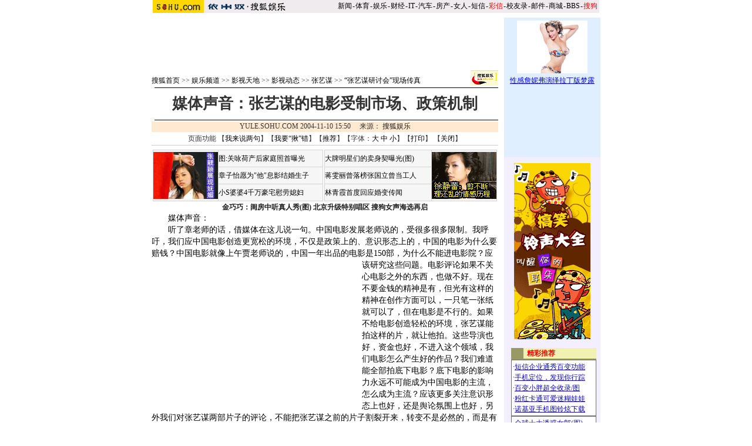

--- FILE ---
content_type: text/html
request_url: http://yule.sohu.com/20041110/n222925557.shtml
body_size: 9462
content:










<html>
<head>
<title>媒体声音：张艺谋的电影受制市场、政策机制-搜狐娱乐频道</title>
<meta http-equiv="content-type" content="text/html; charset=gb2312">
<sohu_cms_include:yule_style><link href=/040504/images/style.css rel=stylesheet type=text/css>
<style>
.content{ font-family: "宋体"; font-size: 14px; line-height: 19px; color: #000000; text-decoration: none; }
.btlnk {  font-size: 12px; line-height: 18px} 
.fclist{ font-family: "宋体"; font-size: 12px; line-height: 20px; color: #3F3F3F; text-decoration: none; }
a.fclist:visited { color: #7C7C7C; }
a.black,a.black:visited{color:black}




.yule_content1 { font-family: "宋体"; font-size: 12px; line-height: 18px; color: #4519A5; text-decoration: none; } 
a.yule_content1:visited { color: #8265C3; } 
.yule_content2 { font-family: "宋体"; font-size: 12px; line-height: 18px; color: #3F3F3F; text-decoration: none; } a.yule_content2:visited { color: #7C7C7C; } 
.yule_topred { font-family: "宋体"; font-size: 12px; color: #FF1500; text-decoration: underline; } 
.yule_navwhite { font-family: "宋体"; font-size: 12px; color: #FFFFFF; text-decoration: none; } 
.yule_input1 { border-top-width: 1px; border-right-width: 1px; border-bottom-width: 1px; border-left-width: 1px; border-top-style: solid; border-right-style: solid; border-bottom-style: solid; border-left-style: solid; border-top-color: #535353; border-right-color: #FFFFFF; border-bottom-color: #FFFFFF; border-left-color: #535353; font-size: 12px; } .yule_button1 { border-top-width: 1px; border-right-width: 1px; border-bottom-width: 1px; border-left-width: 1px; border-top-style: solid; border-right-style: solid; border-bottom-style: solid; border-left-style: solid; border-top-color: #FFFFFF; border-right-color: #3F3F3E; border-bottom-color: #3F3F3E; border-left-color: #FFFFFF; font-size: 12px; background-color: #CCCCCC; }
.yule_lists { font-size: 10px; } 
.yule_black { font-family: "宋体"; font-size: 12px; color: #000000;text-decoration: none; }
.yule_input2 { border: 1px solid #ACACAC; } 
a:hover { text-decoration: underline; }
.yule_input3 { background-color: #CFCFCF; border-top-width: 1px; border-right-width: 1px; border-bottom-width: 1px; border-left-width: 1px; border-top-style: solid; border-right-style: solid; border-bottom-style: solid; border-left-style: solid; border-top-color: #FFFFFF; border-right-color: #000000; border-bottom-color: #000000; border-left-color: #FFFFFF; font-size: 12px; }
.yule_main {  font-size: 12px; line-height: 18px}
.yule_cn14 {  font-size: 14px; line-height: 20px}
.yule_time {  font-size: 10px; color: #838383}
.yule_button2 {
	color: #004CCD;
	background-color: #E3E3E3;
	border-top-width: 1px;
	border-right-width: 1px;
	border-bottom-width: 1px;
	border-left-width: 1px;
	border-top-style: solid;
	border-right-style: solid;
	border-bottom-style: solid;
	border-left-style: solid;
	border-top-color: #FFFFFF;
	border-right-color: #808080;
	border-bottom-color: #808080;
	border-left-color: #F3F3F3;
}
.topw1 {font-size: 12px;line-height: 18px;color: #FFFFFF;text-decoration: none;}
.two1 {font-size: 12px;	line-height: 20px;color: 4519A5;text-decoration: none;}
.b1 {font-size: 12px;line-height: 18px;	color: 3F3F3F;text-decoration: none;}

/***********************各频道通用************************/
td,body,input,select {font-size: 12px;} 
.eng{font-family:Arial;font-size:11px;}
.black {color: #000000;	text-decoration: none;line-height: 18px;}
.white {font-size: 12px;color: #FFFFFF;	text-decoration: none;}
a.white:visited{color:white}
a.white:hover {color:#FFEFA5}
a.navigater {color: #333333;text-decoration: none;line-height: 19px;font-size: 12px;}
a.navigater:visited {color: #333333;}
a.navigater:hover,a.blue:hover,a.black:hover {color:#cc0000;}
.finput {BORDER-RIGHT: 0px ridge;BORDER-TOP: 1px ridge #727272;	BORDER-LEFT: 1px ridge #727272;	BORDER-BOTTOM: 0px ridge;font-size: 12px;}
.blue {	text-decoration: underline;color:#000099;line-height: 18px;}
.top_red {  font-family: "宋体"; font-size: 12px; color: D70709; text-decoration: none}
a.top_red:hover {text-decoration:underline;}
.art_title {
	font-size: 22px;
	font-weight: bold;
	line-height: 26px;
}
h1 {
	font-size: 26px;
	font-weight: bold;
	line-height: 26px;
         margin: 0px;
}

a.curCol{color:#FFA900;text-decoration:none}
td.content,te.content p{font-size: 14px;	line-height: 20px;}
img.cl_photo{border-width: 1px;border-style: solid; border-color: #595959; }
</style> </sohu_cms_include>
</head>
<script language="JavaScript">
function fontZoom(size)
{
 document.getElementById('fontzoom').style.fontSize=size+'px'
}
</script>
<body topmargin=4>
<center>
<SohuHeaderCode>
  <sohu_cms_include:yule_article_head><style type=text/css>
.ui_top{color:#000000;font-size:12px;line-height:18px;}
.ui_top a:link{color:#000000;text-decoration:none;}
.ui_top a:visited{color:#000000;text-decoration:none;}
.ui_top a:hover {color:#000000;text-decoration:underline;}

.up1 {color:656565;line-height:18px;font-size:12px}
.up1 td{color:#656565;line-height:18px;font-size:12px}
.up1 A:link {color:#656565;text-decoration:none;line-height:18px;font-size:12px}
.up1 A:Visited {color:#656565;text-decoration:none;}
.up1 A:Hover {color:#656565;TEXT-DECORATION: underline;}
</style>
<table width=760 border=0 cellpadding=0 cellspacing=0>
<tr>
<td width=87><img src=https://images.sohu.com/uiue/sohu_logo/2005/sohu_logo2.gif height=22 border=0></td>
<td bgcolor=#EFEBEF><a href=https://yule.sohu.com><img src="https://images.sohu.com/uiue/sohu_logo/2005/yule_logo2gm.gif" height="22" border="0"></a></td>
<td align=right class=ui_top valign=bottom bgcolor=#EFEBEF><a href=https://news.sohu.com/>新闻</a><font style="font-size:4px"> </font>-<font style="font-size:4px"> </font><a href=https://sports.sohu.com/>体育</a><font style="font-size:4px"> </font>-<font style="font-size:4px"> </font><a href=https://yule.sohu.com/>娱乐</a><font style="font-size:4px"> </font>-<font style="font-size:4px"> </font><a href=https://business.sohu.com/>财经</a><font style="font-size:4px"> </font>-<font style="font-size:4px"> </font><a href=https://it.sohu.com/>IT</a><font style="font-size:4px"> </font>-<font style="font-size:4px"> </font><a href=https://auto.sohu.com/>汽车</a><font style="font-size:4px"> </font>-<font style="font-size:4px"> </font><a href=https://house.sohu.com/>房产</a><font style="font-size:4px"> </font>-<font style="font-size:4px"> </font><a href=https://women.sohu.com/>女人</a><font style="font-size:4px"> </font><font style="font-size:4px"> </font>-<font style="font-size:4px"> </font><a href=https://sms.sohu.com/>短信</a><font style="font-size:4px"> </font>-<font style="font-size:4px"> </font><a href=https://mms.sohu.com/><font color=#ff0000>彩信</font></a><font style="font-size:4px"> </font>-<font style="font-size:4px"> </font><a href=https://alumni.sohu.com/ >校友录</a><font style="font-size:4px"> </font>-<font style="font-size:4px"> </font><a href=https://login.mail.sohu.com/>邮件</a><font style="font-size:4px"> </font>-<font style="font-size:4px"> </font><a href=https://store.sohu.com/>商城</a><font style="font-size:4px"> </font>-<font style="font-size:4px"> </font><a href=https://club.sohu.com/>BBS</a><font style="font-size:4px"> </font>-<font style="font-size:4px"> </font><a href=https://www.sogou.com/
><font color=#ff0000>搜狗</font></a>&nbsp;</td></tr>
<tr><td height=3 colspan=3><img src=https://images.sohu.com/ccc.gif width=1 height=1></td></tr>
</table>
<!--sohu_top:end--> </sohu_cms_include>
</SohuHeaderCode><SohuNaviCode></SohuNaviCode>
<table width=760 border=0 cellspacing=0 cellpadding=0>
<tr>
<td colspan=3><img src=/cmsimgs/bj00.gif width=5 height=5></td>
</tr>
<tr>
<td valign=top>
<SohuShieldCode>
<table width=590 border=0 cellspacing=0 cellpadding=0>
<!--<tr>
<td colspan=2><img src=/cmsimgs/bj00.gif width=5 height=9></td>
</tr>-->
<tr>
            <td colspan=2 align=center><script language=javascript>ad_dst = 0; </script><script language=javascript>document.write("<span id=ad_dst"+ad_dst+"></span>");ad_dst = ad_dst+1;</script></td>
</tr>
<tr>
<td colspan=2><img src=/cmsimgs/bj00.gif width=5 height=10></td>
</tr>
<tr>
            <td width=510 valign=bottom class=main><sohu_cms_include:yule_column_position><a href=https://www.sohu.com/ class=black>搜狐首页</a> &gt;&gt; <a href=\ class=black>娱乐频道</a> &gt;&gt; <a href="https://yule.sohu.com/7/1202/78/column205087886.shtml" class=black>影视天地</a> &gt;&gt; <a href="https://yule.sohu.com/7/1202/94/column205089402.shtml" class=black>影视动态</a> &gt;&gt; <a href="https://yule.sohu.com/7/0404/53/column219895362.shtml" class=black>张艺谋</a> >> <a class=black href="https://yule.sohu.com/s2004/xianchangchaungzhen.shtml">“张艺谋研讨会”现场传真</a> </sohu_cms_include></td>
<td align=right id=mediaPhoto>
 
 <a href='https://yule.sohu.com' target=_blank><img src='https://photo.sohu.com/20040818/Img221602079.gif' height=26 border=0></a>

</td>
</tr>
<tr>
<td colspan=2 valign=bottom class=main><img src=/cmsimgs/bj00.gif width=5 height=3></td>
</tr>
<tr bgcolor=#000000>
<td colspan=2 valign=bottom class=main><img src=/cmsimgs/bj00.gif width=5 height=1></td>
</tr>
</table>
</SohuShieldCode>
<table width=590 border=0 cellspacing=0 cellpadding=0>
<tr> 
            <td height=54 align=center id=articleTitle><h1>媒体声音：张艺谋的电影受制市场、政策机制<h1></td>
</tr>
<tr> 
<td bgcolor=#000000><img src=/cmsimgs/bj00.gif width=5 height=1></td>
</tr>
<tr> 
<td><img src=/cmsimgs/bj00.gif width=5 height=2></td>
</tr>
<tr> 
<td height=18 align=center bgcolor=#FFE9D0 class=bmain id=articleContent>
YULE.SOHU.COM  2004-11-10 15:50　

      来源： 

    <a href="https://yule.sohu.com" target=_blank> 

    搜狐娱乐 

    </a>

      
    
</td>
</tr>
<tr>
 <td align=center height=22>页面功能  【<a href="https://comment.news.sohu.com/comment/topic.jsp?id=222925557" target=_blank class=black>我来说两句</a>】【<a href="https://check.news.sohu.com/article_add_form.php?newstitle=媒体声音：张艺谋的电影受制市场、政策机制" target=_blank class=black>我要“揪”错</a>】【<a href=https://dynamic.sohu.com/template/system/sendsms.jsp?TITLE=%C3%BD%CC%E5%C9%F9%D2%F4%A3%BA%D5%C5%D2%D5%C4%B1%B5%C4%B5%E7%D3%B0%CA%DC%D6%C6%CA%D0%B3%A1%A1%A2%D5%FE%B2%DF%BB%FA%D6%C6&CLS=1&URL=https://dynamic.sohu.com/template/yule/article_yule_common.jsp?ENTITYID=222925557&Dynamic=yes onclick="window.open(this.href,'','top=180,left=240,width=400,height=420,scrollbars=yes,resizable=no');return false;"  class=black>推荐</a>】【字体：<a href="javascript:fontZoom(16)" class=black>大</a> <a href="javascript:fontZoom(14)" class=black>中</a> <a href="javascript:fontZoom(12)" class=black>小</a>】【<a href="https://dynamic.sohu.com/template/news/print.jsp?ENTITYID=222925557&Dynamic=yes" class=black>打印</a>】 【<a href="javascript:window.close()" class=black>关闭</a>】</td>
</tr>
 <tr><td height=1 bgcolor=#CCCCCC><img src=/nimages/c.gif width=1 height=1></td></tr>
 <tr><td height=5 bgcolor=#ffffff> </td></tr>
<tr> 
<td class=main> </td>
</tr>
<tr> 
<td> 
  
  



<table width=590 border=0 cellspacing=0 cellpadding=0>
<tr><td>
<sohu_cms_include:yule_articlefrag1>			<TABLE cellSpacing=2 width=590 align=center border=0>
<TBODY>
<TR>
<TD>
<TABLE height=0 cellSpacing=1 cellPadding=1 width="100%" align=center bgColor=#d4d4d4 border=0>
<TBODY>
<TR>
<TD class=c_tj2 align=middle width=100 bgColor=#f6f6f6 rowSpan=4>
            <DIV align=center><A href="https://yule.sohu.com/20060228/n227778719.shtml" target=_blank><IMG height=80 alt=张靓颖沈阳拍写真  hspace=2 src="https://photocdn.sohu.com/20060228/Img227778921.jpg" width=110 vspace=2 border=0 清水芙蓉蜕变妖艳舞后(图)></A></DIV>
          </TD>
<TD class=black bgColor=#f6f6f6 height=28><A style="COLOR: #000000" href="https://yule.sohu.com/20060228/n227778441.shtml" target=_blank>图:关咏荷产后家庭照首曝光</A></TD></TR>
<TR>
          <TD class=black bgColor=#f6f6f6 height=28><A style="COLOR: #000000" href="https://yule.sohu.com/20060228/n227778228.shtml" target=_blank>章子怡愿为"他"息影结婚生子</A></TD>
        </TR>
<TR>
          <TD class=black bgColor=#f6f6f6 height=28><A style="COLOR: #000000" href="https://yule.sohu.com/20060228/n227778484.shtml" target=_blank>小S婆婆4千万豪宅慰劳媳妇</A></TD>
        </TR></TBODY></TABLE></TD>
<TD>
<TABLE height=0 cellSpacing=1 cellPadding=1 width="100%" align=center bgColor=#d4d4d4 border=0>
<TBODY>
<TR bgColor=#f6f6f6>
          <TD class=black height=28><A style="COLOR: #000000" href="https://yule.sohu.com/20060228/n227778705.shtml" target=_blank>大牌明星们的卖身契曝光(图)</A></TD>
<TD class=black align=middle width=100 rowSpan=4><A href="https://club.yule.sohu.com/" target=_blank><IMG height=80 alt="徐静蕾剪不断理还乱的情感历程" hspace=2 src="https://photocdn.sohu.com/20060228/Img227778636.gif" width=110 vspace=2 border=0></A></TD></TR>
<TR bgColor=#f6f6f6>
          <TD class=black height=28><A style="COLOR: #000000" href="https://yule.sohu.com/20060228/n227778241.shtml" target=_blank>蒋雯丽曾落榜张国立曾当工人</A></TD>
        </TR>
<TR bgColor=#f6f6f6>
          <TD class=black height=28><A style="COLOR: #000000" href="https://yule.sohu.com/20060228/n227778291.shtml" target=_blank>林青霞首度回应婚变传闻</A></TD>
        </TR></TBODY></TABLE></TD></TR></TBODY></TABLE>
<DIV align=center><STRONG><A href="https://music.yule.sohu.com/s2006/mxbk/" target=_blank>金巧巧：闺房中听真人秀(图)</A> </STRONG><A class=list12 href="https://supergirl.sohu.com/" target=_blank><STRONG>北京升级特别唱区 搜狗女声海选再启</STRONG></A></DIV>
			 </sohu_cms_include>
</td></tr>
<tr><td class=content id="fontzoom">
<p>　　媒体声音：</p><p>　　听了章老师的话，借媒体在这儿说一句。中国电影发展老师说的，受很多很多限制。我呼吁，我们应中国电影创造更宽松的环境，不仅是政策上的、意识形态上的，中国的电影为什么要赔钱？中国电影就像上午贾老师说的，中国一年出品的电影是150部，为什么不能进电影院？应该研<script language=javascript>document.write("<span id=ad_dst"+ad_dst+"></span>");ad_dst = ad_dst+1;</script>究这些问题。电影评论如果不关心电影之外的东西，也做不好。现在不要金钱的精神是有，但光有这样的精神在创作方面可以，一只笔一张纸就可以了，但在电影是不行的。如果不给电影创造轻松的环境，张艺谋能拍这样的片，就让他拍。这些导演也好，资金也好，不进入这个领域，我们电影怎么产生好的作品？我们难道能全部拍底下电影？底下电影的影响力永远不可能成为中国电影的主流，怎么成为主流？应该更多关注意识形态上也好，还是舆论氛围上也好，另外我们对张艺谋两部片子的评论，不能把张艺谋之前的片子割裂开来，转变不是必然的，而是有一定因素的。希望为中国电影创造更加开放的环境，创作更多的作品。</p><p>　　</p>
</td></tr>

<tr><td>
 <sohu_cms_include:yule_article_bellow><table width="590" border="0" cellpadding="0" cellspacing="0"><tr><td width=590 align=center><iframe width=100%  marginwidth=0 marginheight=0 hspace=0 frameborder=0 scrolling=no bordercolor=#000000 height=60 src=https://images.sohu.com/cs/button/shanhe/06/14tongfan.html></iframe>
</td></tr>

<tr><td><iframe width=100% height=35 marginwidth=0 marginheight=0 hspace=0 frameborder=0 
scrolling=no bordercolor=#000000 src=https://images.sohu.com/cs/button/zhongshi/bn.html></iframe></td></tr></td></tr></table> </sohu_cms_include>
 <iframe width=590 height=80 marginwidth=0 marginheight=0 hspace=0 vspace=0 frameborder=0 scrolling=no bordercolor=#000000 src=https://adsence.so.sohu.com/index.html?pid=sohu&sid=372></iframe>
</td></tr>
</table>
</td>
</tr>
<tr><td height=1 bgcolor=#CCCCCC><img src=/images/c.gif width=1 height=1></td></tr>
<tr>
 <td align=center height=22>页面功能  【<a href="https://comment.news.sohu.com/comment/topic.jsp?id=222925557" target=_blank class=black>我来说两句</a>】【<a href="https://check.news.sohu.com/article_add_form.php?newstitle=媒体声音：张艺谋的电影受制市场、政策机制" target=_blank class=black>我要“揪”错</a>】【<a href=https://dynamic.sohu.com/template/system/sendsms.jsp?TITLE=%C3%BD%CC%E5%C9%F9%D2%F4%A3%BA%D5%C5%D2%D5%C4%B1%B5%C4%B5%E7%D3%B0%CA%DC%D6%C6%CA%D0%B3%A1%A1%A2%D5%FE%B2%DF%BB%FA%D6%C6&CLS=1&URL=https://dynamic.sohu.com/template/yule/article_yule_common.jsp?ENTITYID=222925557&Dynamic=yes onclick="window.open(this.href,'','top=180,left=240,width=400,height=420,scrollbars=yes,resizable=no');return false;"  class=black>推荐</a>】【字体：<a href="javascript:fontZoom(16)" class=black>大</a> <a href="javascript:fontZoom(14)" class=black>中</a> <a href="javascript:fontZoom(12)" class=black>小</a>】【<a href="https://dynamic.sohu.com/template/news/print.jsp?ENTITYID=222925557&Dynamic=yes" class=black>打印</a>】 【<a href="javascript:window.close()" class=black>关闭</a>】</td>
</tr>
<tr><td>
</td></tr>
</table>

<table width=590 border=0 cellspacing=0 cellpadding=0>
<tr>
<td><img src=/cmsimgs/bj00.gif width=5 height=1></td>
</tr>
<tr>
<td><img src=/cmsimgs/bj00.gif width=5 height=2></td>
</tr>
</table>
<SohuShieldCode>
<script language=javascript>document.write("<span id=ad_dst"+ad_dst+"></span>");ad_dst = ad_dst+1;</script>
<script language=javascript>document.write("<span id=ad_dst"+ad_dst+"></span>");ad_dst = ad_dst+1;</script>
<table><tr><td><img src=/cmsimgs/bj00.gif width=5 height=2></td></tr>
</table>
</SohuShieldCode>
</td>
<td width=10><img src=/cmsimgs/bj00.gif width=10 height=5></td>
<td width=160 align=center valign=top bgcolor=#F3EFFF>
<SohuNewsRefillCode>
<sohu_cms_include:yule_article_right1><TABLE width=160 border=0 align="center" bgcolor="E0EFFF">
<TBODY>
<TR>
<TD>
      <div align="center"><iframe width=160px height=118px  marginwidth=0 marginheight=0 hspace=0 frameborder=0 
scrolling=no bordercolor=#000000 src=https://yule.sohu.com/20050919/b226999340.shtml></iframe></DIV>
    </TD>
	</TR>
	<TR>
<TD>
      <div align="center"><iframe width=160px height=114px  marginwidth=0 marginheight=0 hspace=0 frameborder=0 
scrolling=no bordercolor=#000000 src=https://digi.it.sohu.com/s2005/zonetuiguang.shtml></iframe></DIV>
    </TD>
	</TR></TBODY></TABLE> </sohu_cms_include>
<table width=100% border=0 cellpadding=0 cellspacing=0><tr><td height=10><img src=/cmsimgs/c.gif width=1 height=1></td></tr></table>
<table width='75' border='0' cellspacing='0'>
<tr><td><div id=hot_dst0></div><td><div id=hot_dst1></div></td><td><div id=hot_dst2></div></td></tr>
</table>
<script language=javascript>document.write("<span id=ad_dst"+ad_dst+"></span>");ad_dst = ad_dst+1;</script>
<script language=javascript>document.write("<span id=ad_dst"+ad_dst+"></span>");ad_dst = ad_dst+1;</script>
</SohuNewsRefillCode>
        </td>
</tr>
</table>
<SohuShieldCode>
<table width=760 border=0 cellspacing=0 cellpadding=0>
<tr>
<td valign=top>&nbsp;
<td width=10><img src=/cmsimgs/bj00.gif width=10 height=5></td>
<td width=160 height=40 align=center valign=top bgcolor=#F3EFFF>
<sohu_cms_include:yule_article_email><br>
<a href="mailto:ent@sohu-inc.com" target=_blank><img src="/cmsimgs/mail.gif" width="23" height="16" border="0" align="absmiddle"></a> 
        <a href="mailto:ent@sohu-inc.com" target=_blank>-- 给编辑写信</a> </sohu_cms_include>
</td></tr>
</table>
</SohuShieldCode>
<SohuFooterCode>
  <br>
<sohu_cms_include:yule_all_copyright><table width="760" border="0" cellspacing="0" cellpadding="0">
<tr> 
<td height=8><img src="/cmsimgs/bj00.gif" width="5" height="1"></td>
</tr>
<tr> 
<td bgcolor=#000000><img src="/cmsimgs/bj00.gif" width="5" height="1"></td>
</tr>
<tr> 
<td align="center"><br>
        <span class="en">Copyright &copy; 2005 Sohu.com Inc. All rights 
        reserved.</span><span class="main"> 搜狐公司 <a href=https://www.sohu.com/about/copyright.html target=_blank class=black>版权所有</a></span></td>
</tr>
<tr>
<td align="center"></td>
</tr>
</table>
<SCRIPT language=JavaScript src="https://js.sohu.com/pv.js">
</SCRIPT> </sohu_cms_include>
</SohuFooterCode>
</center><script src="//statics.itc.cn/spm/prod/js/insert_spm.js"></script></body>
</html>
<script language=javascript>document.write("<span id=ad_dst"+ad_dst+"></span>");ad_dst = ad_dst+1;</script>
<script language=javascript>
 for ( hot_index=0;hot_index<3;hot_index++ ) {
 hot_src = document.getElementById("hot_src"+hot_index);
 if(hot_src==null) continue;
 hot_dst = document.getElementById("hot_dst"+hot_index);
 tmp=hot_src.innerHTML;
 hot_src.innerHTML="";
 hot_dst.innerHTML=tmp;
 }
</script>


<span id=ad_src0 style="position:absolute;display:'none'"><SohuAdCode><sohu_cms_include:yule_article_banner><object width=590 height=80 classid="clsid:D27CDB6E-AE6D-11cf-96B8-444553540000" codebase="https://download.macromedia.com/pub/shockwave/cabs/flash/swflash.cab#version=7,0,0,0"><param name="movie" value="https://images.sohu.com/cs/button/sanxing/2006/59080yl125.swf?clickthru=https://61.135.131.68/7a42233b218e8d2e8a15d93f814e2615.php"><param name="wmode" value="opaque"><param name="quality" value="autohigh"><embed width=590 height=80 src="https://images.sohu.com/cs/button/sanxing/2006/59080yl125.swf?clickthru=https://61.135.131.68/7a42233b218e8d2e8a15d93f814e2615.php" quality="autohigh" wmode="opaque" type="application/x-shockwave-flash" plugspace="https://www.macromedia.com/shockwave/download/index.cgi?P1_Prod_Version=ShockwaveFlash"></embed></object> </sohu_cms_include></SohuAdCode></span><span id=ad_src1 style="position:absolute;display:'none'"><SohuAdCode><table width="350" border="0" cellspacing="4" cellpadding="0" align="left"><tr><td><OBJECT classid="clsid:D27CDB6E-AE6D-11cf-96B8-444553540000" codebase="https://download.macromedia.com/pub/shockwave/cabs/flash/swflash.cab#version=5,0,0,0" WIDTH=350 HEIGHT=250><PARAM NAME=movie VALUE="https://images.sohu.com/cs/button/shida/11/3502501110.swf?clickthru=https://goto.sohu.com/goto.php3?code=shida-gz164-yulepip"><PARAM NAME=wmode VALUE=opaque><PARAM NAME=quality VALUE=autohigh><EMBED width=350 height=250 src="https://images.sohu.com/cs/button/shida/11/3502501110.swf?clickthru=https://goto.sohu.com/goto.php3?code=shida-gz164-yulepip" quality=autohigh wmode=opaque WIDTH=350 HEIGHT=250 TYPE="application/x-shockwave-flash" PLUGINSPAGE="https://www.macromedia.com/shockwave/download/index.cgi?P1_Prod_Version=ShockwaveFlash"></EMBED></OBJECT></td></tr></table></SohuAdCode></span><span id=ad_src2 style="position:absolute;display:'none'"><Backfill>
<table width=590 border=0 cellpadding=2 cellspacing=1 bgcolor=#FFE9D0>
<tr>
<td>■<span class=main><strong>相关链接</strong></span></td>
</tr>
<tr>
<td align=center bgcolor=#FFFFFF> <table width=550 border=0 cellspacing=0 cellpadding=0>
<tr>
<td>
<sohu_cms_include:relativeArticle> </sohu_cms_include>
</td>
</tr>
</table></td>
</tr>
</table>
<table><tr><td><img src=/cmsimgs/bj00.gif width=5 height=2></td></tr>
</table>
<sohu_cms_include:sohu_article_textlink><table width=100%><tr><td class=item1 valign=top width=50%> 
<tr> 
<td class=item1 valign=top width=50%><iframe width=100% marginwidth=0 marginheight=0 hspace=0 frameborder=0 
scrolling=no bordercolor=#000000 height=90 src=https://images.sohu.com/cs/button/zhongwangol/bj634/zwol.html></iframe> 
</td> 
 <td class=item1 valign=top width=50%> 
<iframe width=100% marginwidth=0 marginheight=0 hspace=0 frameborder=0 
scrolling=no bordercolor=#000000 height=90 src=https://images.sohu.com/cs/button/honghanxiang/health.html></iframe> 
  
</td> 
</td></tr></table>  </sohu_cms_include>
<sohu_cms_include:yule_articlefrag2><table width="580" border="0" cellspacing="0" cellpadding="0">
<tr>
<td bgcolor="71385B" align="center" style=font-size:14px height="25"><b><font color="#FFFFFF">娱乐天天精选</font></b></td>
</tr>
</table>
<table width="580" border="0" cellspacing="0" cellpadding="0">
<tr align="center"> 
<td colspan="3" bgcolor="BB4399"> 
<table width="570" border="0" cellspacing="3" cellpadding="0">
<tr> 
          <td width="130" align="center" class="jx01" height="110">
			<a style="font-size:12px;color:#ffffff;line-height:20px" target="_blank" href="https://cr.yule.sohu.com/"><img src="https://photo.pic.sohu.com/images/chinaren/2006-02-28/10ab7b82420.jpg" width="130" height="98" border="0" alt="明星的化妆间中的走光"></a><a style="font-size:12px;color:#ffffff;line-height:20px" target="_blank" href="https://cr.yule.sohu.com/"><br>
            明星的化妆间中的走光</a></td>
          <td width="130" align="center" style=font-size:12px;color:#ffffff;line-height:20px height="110">
			<a style="font-size:12px;color:#ffffff;line-height:20px" target="_blank" href="https://pic.yule.sohu.com/view/lis-fp-a-107.html"><img src="https://photo.pic.sohu.com/images/yule/2006-02-24/10aa3c65510.jpg" width="130" height="98" border="0" alt="靠胸吃饭的众女星全解"></a><a style="font-size:12px;color:#ffffff;line-height:20px" target="_blank" href="https://pic.yule.sohu.com/view/lism-fp-a-16-1.html"><br>
          	关之琳成长私密照曝光</a></td>
          <td width="291" style=font-size:12px;color:#ffffff;line-height:23px height="110">·<a style=font-size:12px;color:#ffffff;line-height:22px href="https://yule.sohu.com/starnews.shtml" target="_blank"><b><font color="#FFFF00">明星新闻</font></b></a>-<a style=font-size:12px;color:#ffffff;line-height:22px href="https://yule.sohu.com/20060222/n227769828.shtml" target="_blank">笔笔暗指春春壮阳</a>|<a href="https://yule.sohu.com/20060222/n227770771.shtml" target="_blank" style=font-size:12px;color:#ffffff;line-height:22px>梁咏琪自剖分手真相</a><br>
            ·<a href="https://yule.sohu.com/20060222/n227770295.shtml" target="_blank" style=font-size:12px;color:#ffffff;line-height:22px >章子怡中田英寿亲密看秀</a>|<a href="https://yule.sohu.com/20060222/n227769793.shtml" style=font-size:12px;color:#ffffff;line-height:22px  target="_blank">张靓颖提起黄健翔就变脸</a> <br>
            ·<a style=font-size:12px;color:#ffffff;line-height:24px href="https://club.yule.sohu.com/" target="_blank"><b><font color="#FFFF00">娱乐社区</font></b></a>-<a style=font-size:12px;color:#ffffff;line-height:22px href=https://club.yule.sohu.com/yulemain.php?c=94&b=bagua&a=132437 target="_blank"> 
            看明星牙齿揭露明星另一面</a> <a style=font-size:12px;color:#ffffff;line-height:22px href=https://club.yule.sohu.com/yulemain.php?c=94&b=qgfcs&a=226642 target="_blank">夫妻吵架</a><br>
            ·<a style=font-size:12px;color:#ffffff;line-height:22px href=https://club.yule.sohu.com/yulemain.php?c=68&b=dalu&a=63391 target="_blank">八位保养得面目全非的女明星</a> 
            <a style=font-size:12px;color:#ffffff;line-height:22px href=https://club.yule.sohu.com/yulemain.php?c=24&b=startu&a=708991 target="_blank">张靓颖走秀输给周迅</a> 
            <br>
·<a style=font-size:12px;color:#ffffff;line-height:22px href="https://show.yule.sohu.com/" target="_blank"><b><font color="#FFFF00">我音我秀</font></b></a>-
<a style=font-size:12px;color:#ffffff;line-height:22px href="https://show.yule.sohu.com/video_show.php?id=12789" target="_blank" class=gray>锵锵揭露假币骗局</a>
<a style=font-size:12px;color:#ffffff;line-height:22px href="https://show.yule.sohu.com/video_show.php?id=13171" target="_blank" class=gray>CrazySoccer 卢正雨</a><br>
·<a style=font-size:12px;color:#ffffff;line-height:22px href="https://show.yule.sohu.com/news_show.php?id=330" target="_blank" class=gray>网友原创视频四部曲</a>
<a style=font-size:12px;color:#ffffff;line-height:22px href="https://show.yule.sohu.com/video_show.php?id=12238" target="_blank" class=gray>过年了您该休息了</a>
<a style=font-size:12px;color:#ffffff;line-height:22px href="https://show.yule.sohu.com/video_show.php?id=13106" target="_blank" class=gray>九曲黄河</a>

</td>
</tr>
</table>
</td>
</tr>
</table> </sohu_cms_include>

<sohu_cms_include:yule_article_manual><table width=590 border=0 cellpadding=0 cellspacing=1 bgcolor=#FFFFFF>
<form name="discuss" method="post" action="https://comment.news.sohu.com/comment/post.jsp" onsubmit="return checkName()">
 <input type=hidden name="Dynamic" value="yes">
 <input type=hidden name="Refresh" value="yes">
 <input type=hidden name="ENTITYID" value="">
     <input type=hidden name="id" value="" >
     <input type=hidden name="mode" value=999 >
 <input type=hidden name="begin" value=0 >
 <input type=hidden name="isSubmit" value="true" >
 
<tr> 
<td valign=bottom><span class=main><strong>请发表您的看法</strong></span> </td>
</tr>
<tr> 
<td height=35 bgcolor=#EDEDED class=main>用户： 
<input name=author type=text size=30>
匿名发出 
<input type="checkbox" name="none" value="true" onclick="changeName()">
</strong></td>
</tr>
<tr> 
<td align=center bgcolor=#EDEDED> <table width=554 border=0 cellspacing=0 cellpadding=2>
<tr> 
<td> </td>
<td class=main>您要为您所发的言论的后果负责，故请各位遵纪守法并注意语言文明。</td>
</tr>
<tr> 
<td width=40 valign=top><strong><span class=main>留言：</span></strong></td>
<td> <textarea name=content cols=60 rows=5 wrap=VIRTUAL></textarea> </td>
</tr>
<tr> 
<td> </td>
<td> <input type=submit name=Submit value=" 发 表 "> 
<input type=submit name=Submit2 value=" 取 消 "> </td>
</tr>
<tr> 
<td colspan=2 class=main><a href="https://bbs.sohu.com/license.htm" class=Abbs target=_blank>*经营许可证编号：京ICP00000008号</a><br>
<a href="https://news.sohu.com/01/66/news145676601.shtml" target=_blank class=Abbs>*遵守《互联网电子公告服务管理规定》</a><br>
<a href="https://news.sohu.com/72/65/news145676572.shtml" target=_blank class=Abbs>*遵守《全国人大常委会关于维护互联网安全的规定》</a></td>
</tr>
</table></td>
</tr>
</form>
</table>
<script>
//为发表评论.
entityid=0;
if(typeof(discussURL2)!="undefined" && discussURL2!=null){
	entityid=discussURL2.split("&")[0].split("?")[1].split("=")[1];
}
document.discuss.ENTITYID.value=entityid;
document.discuss.id.value=entityid;

function checkName() {
        if (document.discuss.author.value=="") {
                alert("请输入用户名，谢谢！");
                return false;
        }
        return true;
}
function changeName() {
        if ( document.discuss.none.checked ) {
                document.discuss.author.value = "匿名";
        } 
}
</script> </sohu_cms_include>
<br>
</^Backfill></span><span id=ad_src3 style="position:absolute;display:'none'"><SohuAdCode>
<!--begin sohu_article_textlink-->

<!--end of sohu_article_textlink-->
<sohu_cms_include:sohu_auc_ad>  </sohu_cms_include>
<sohu_cms_include:yule_article_bestlinks><iframe width=590 height=208 marginwidth=0 marginheight=0 hspace=0 vspace=0 frameborder=0 scrolling=no 
src=https://images.sohu.com/cs/sms/ad/wenzhangyetuiguang/050728/index01.html></iframe>
 </sohu_cms_include>
</SohuAdCode></span><span id=ad_src4 style="position:absolute;display:'none'"><SohuAdCode><sohu_cms_include:yule_article_ad1><strong><span class="main"><table border="0" cellspacing="0" cellpadding="0" align=center><tr><td><iframe width=130 height=300 marginwidth=0 marginheight=0 hspace=0 vspace=0 frameborder=0 scrolling=no bordercolor=#000000 src=https://images.sohu.com/chat_online/market/market130300.html></iframe></td></tr></table></span></strong><br><img src="/cmsimgs//cc.gif" width="1" height="10"> </sohu_cms_include><sohu_cms_include:cs_article_final>   </sohu_cms_include>
</SohuAdCode></span><span id=ad_src5 style="position:absolute;display:'none'"><Backfill>
<sohu_cms_include:cs_hp_article_below_sms><iframe width=145 height=220 marginwidth=0 marginheight=0 hspace=0 vspace=0 frameborder=0 scrolling=no border=0 src=https://images.sohu.com/cs/button/zhongshi/jingcaib.html></iframe> </sohu_cms_include>
<sohu_cms_include:yule_art_smsblock><iframe width=147 height=646 marginwidth=0 marginheight=0 hspace=0 vspace=0 frameborder=0 scrolling=no 
src="https://images.sohu.com/cs/sms/ad/wenzhangyetuiguang/cebian/060221/index5.html"></iframe>
 </sohu_cms_include>
<sohu_cms_include:yule_art_solblock><table width=100% cellpadding=0 cellspacing=0 border=0 id=SOLBLOCK><tr><td><Iframe src="https://www.sol.sohu.com/promotion/sol_channel.htm" width="147" height="170" marginwidth=0 marginheight=0 hspace=0 vspace=0 frameborder=0 scrolling=no name="main" align="center"></iframe>
</td></tr></table>
 </sohu_cms_include>
<sohu_cms_include:yule_art_dotNET><IFRAME width=145 HEIGHT=210 MARGINWIDTH=0 MARGINHEIGHT=0 HSPACE=0 VSPACE=0 FRAMEBORDER=0 SCROLLING=no BORDERCOLOR="#F3EFFF" SRC="https://scalink.sohu.com/scayulebottom.htm"></IFRAME>
<img src="/cmsimgs/cc.gif" width="1" height="10"> </sohu_cms_include>
<sohu_cms_include:yule_art_storeblock><TABLE cellSpacing=0 cellPadding=0 width=145 border=0>
<TBODY>
<TR>
<TD width=20 bgColor=#fe8503 height=20></TD>
      <TD width=120 bgColor=#f0ba82><IMG height=5 src="/cmsimgs//bj00.gif" width=5><SPAN class=main><STRONG><A href="https://store.sohu.com" target=_blank>搜狐商城</TD>
    </TR>
<TR bgColor=#fe8503>
<TD colSpan=2><IMG height=2 src="/cmsimgs//bj00.gif" width=5></TD></TR>
    <TR align=center> 
      <TD colSpan=2 background=/cmsimgs//bj02.gif><TABLE cellSpacing=0 cellPadding=2 width=136 border=0>
          <TBODY>
            <TR> 
              <TD class=main> 
                                <table width="100%" border="0" cellspacing="0" cellpadding="0">
                    <tr>
                      
                    <td align="center"> <IFRAME marginWidth=0 marginHeight=0 src="https://images2.sohu.com/image/lunshua/sohu_lunshua3.htm" frameBorder=0 width=120 scrolling=no 
height=60></IFRAME> </td>
                    </tr>
                  </table>
                  
                <A class=blue href="https://store.sohu.com/union/comfrom.jsp?ID=18000005&href=https://store.sohu.com/Catalog.jsp?autoid=100002" target=_blank>化妆</A>|<A class=blue href="https://store.sohu.com/union/comfrom.jsp?ID=18000005&href=https://store.sohu.com/subject/result/cosmetic-colorful-good.jsp" >春季彩妆5折争艳</A><BR>
                <A class=blue href="https://store.sohu.com/union/comfrom.jsp?ID=18000005&href=https://store.sohu.com/Catalog.jsp?autoid=100006" target=_blank>家居</A>|<A class=blue href="https://store.sohu.com/union/comfrom.jsp?ID=18000005&href=https://store.sohu.com/Catalog.jsp?autoid=100001" >06年最抢眼饰品</A><BR>
                <A class=blue href="https://store.sohu.com/union/comfrom.jsp?ID=18000005&href=https://store.sohu.com/Catalog.jsp?autoid=100007" target=_blank>音像</A>|<A class=blue href="https://store.sohu.com/union/comfrom.jsp?ID=18000005&href=https://store.sohu.com/subject/result/music-zhangliangying-good.jsp" target=_blank >周杰伦:霍元甲D9</A><BR>
               </TD>
            </TR>
          </TBODY>
        </TABLE> </TD>
    </TR>
<TR bgColor=#ffba03>
<TD colSpan=2 height=2><IMG height=1 src="/cmsimgs//bj00.gif" width=5></TD></TR></TBODY></TABLE><IMG height=10 src="/cmsimgs//cc.gif" width=1> </sohu_cms_include>
<sohu_cms_include:yule_article_right> </sohu_cms_include>
</^Backfill></span><span id=ad_src6 style="position:absolute;display:'none'"><SohuAdCode><sohu_cms_include:yule_article_AD>   <script language="javascript">
function closeLeft(){ 
        if(document.getElementById("leftsuspent")!=null) document.getElementById("leftsuspent").style.display="none"; 
} 
leftformat="flash";
leftmargin1="130"; 
leftpicsuspent="https://images.sohu.com/cs/button/kangshifu/200402/8080317.gif";
leftlinksuspent="https://goto.sohu.com/goto.php3?code=kangshifu-bj49-yulenewsfly";
leftflashsuspent="https://images.sohu.com/cs/button/yidong/mvp/8080.swf?clickthru=https://61.135.131.68/888d0b2d63f99e3097f7a0f1b4d63e4c.php";
leftmargin1="215";
topleft="90";
rightformat=""; 
rightpicsuspent="https://images.sohu.com/chat_online/sms/hiphop/hip_80b.gif";
rightlinksuspent="https://sms.sohu.com/zhuanti/hiphop/index.htm";
rightflashsuspent="https://images.sohu.com/cs/button/tclpc/2004/8080.swf?clickthru=https://goto.sohu.com/goto.php3?code=tclpc-gz20*3sportfly";
rightmargin1="550";
topright="90";
rightflytransparency="no";
leftflytransparency="no";
liumeitiformat="";
lmtleft="430";
lmttop="300";
lmtwidth="200";
lmtheight="150";
lmtransparency="no";
liumeiti="";
liumeititime="8000";
</SCRIPT>
<script language="javascript" src="https://images.sohu.com/cs/jsfile/20021218allfly.js"></SCRIPT> </sohu_cms_include></SohuAdCode></span><script language=javascript> for ( ad_index=0;ad_index<7;ad_index++ ) { src_ad = document.getElementById("ad_src"+ad_index); dst_ad = document.getElementById("ad_dst"+ad_index); tmp=src_ad.innerHTML; src_ad.innerHTML=""; dst_ad.innerHTML=tmp; } </script>